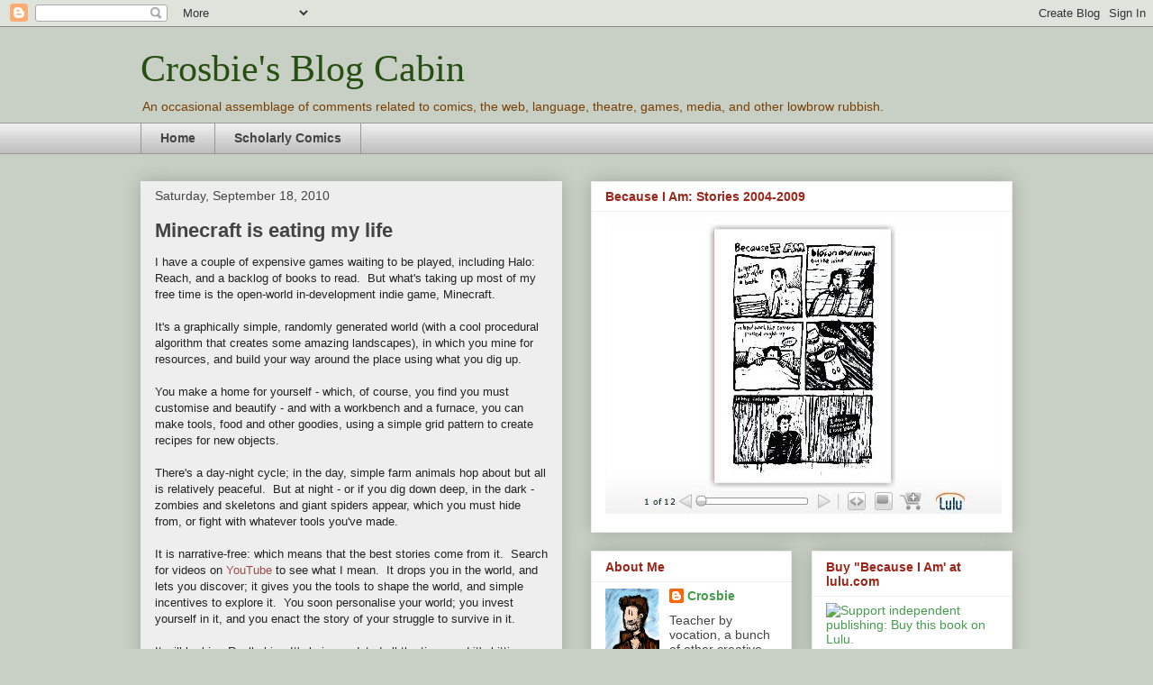

--- FILE ---
content_type: text/html; charset=utf-8
request_url: https://www.google.com/recaptcha/api2/aframe
body_size: 267
content:
<!DOCTYPE HTML><html><head><meta http-equiv="content-type" content="text/html; charset=UTF-8"></head><body><script nonce="q9Wkls_VVc8IGVV8yyUZhg">/** Anti-fraud and anti-abuse applications only. See google.com/recaptcha */ try{var clients={'sodar':'https://pagead2.googlesyndication.com/pagead/sodar?'};window.addEventListener("message",function(a){try{if(a.source===window.parent){var b=JSON.parse(a.data);var c=clients[b['id']];if(c){var d=document.createElement('img');d.src=c+b['params']+'&rc='+(localStorage.getItem("rc::a")?sessionStorage.getItem("rc::b"):"");window.document.body.appendChild(d);sessionStorage.setItem("rc::e",parseInt(sessionStorage.getItem("rc::e")||0)+1);localStorage.setItem("rc::h",'1769954794786');}}}catch(b){}});window.parent.postMessage("_grecaptcha_ready", "*");}catch(b){}</script></body></html>